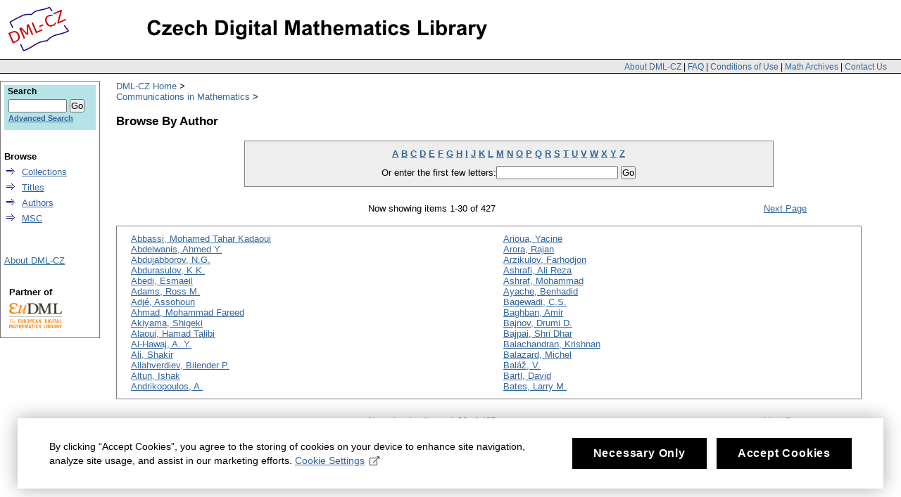

--- FILE ---
content_type: text/html;charset=utf-8
request_url: https://dml.cz/handle/10338.dmlcz/127217/browse-author
body_size: 3894
content:
<?xml version="1.0" encoding="UTF-8"?>
<!DOCTYPE html PUBLIC "-//W3C//DTD XHTML 1.0 Strict//EN" "http://www.w3.org/TR/xhtml1/DTD/xhtml1-strict.dtd">
<html xmlns:xlink="http://www.w3.org/TR/xlink/" xmlns:mods="http://www.loc.gov/mods/v3" xmlns:dim="http://www.dspace.org/xmlns/dspace/dim" xmlns:dc="http://purl.org/dc/elements/1.1/" xmlns:mets="http://www.loc.gov/METS/" xmlns:dri="http://di.tamu.edu/DRI/1.0/" xmlns:i18n="http://apache.org/cocoon/i18n/2.1">
<head>
<script src="https://www.googletagmanager.com/gtag/js?id=G-EJNHJ740VQ" async="" class="mc-analytics" type="text/plain"> </script>
<script class="mc-analytics" type="text/plain">
							  window.dataLayer = window.dataLayer || [];
								function gtag(){dataLayer.push(arguments);}
								gtag('js', new Date());

								gtag('config', 'G-EJNHJ740VQ');

								gtag('event', 'object-view', { 'event_category' : 'object_page_view', 'event_label': '127217_127217/browse-author' });</script>
<meta content="jkSQOhfQqX3lS251yJ0TcX_qlDNdCERsGWu8vRgXr_4" name="google-site-verification" />
<meta content="B6329BFF43A67338D0E5D8E81FC2EA8A" name="msvalidate.01" />
<meta content="text/html; charset=UTF-8" http-equiv="Content-Type" />
<link type="text/css" rel="stylesheet" media="screen" href="/themes/DML/style.css" />
<script type="text/javascript" src="/themes/DML/utility.js">&nbsp;</script>
<script type="text/javascript" src="/themes/DML/email.js">&nbsp;</script>
<script type="text/javascript">
				function tFocus(element)
				{	
					if (element.value == ' ')
					{ element.value='';}
				}
				
				function tSubmit(form)
				{
					var defaultedElements = document.getElementsByTagName("textarea");
				
					for (var i=0; i != defaultedElements.length; i++){
					
						if (defaultedElements[i].value == ' ')
						{
							defaultedElements[i].value='';
						}
					}
				}
            </script>
<title>DML-CZ - Czech Digital Mathematics Library</title>
<script>
				var _paq = window._paq = window._paq || [];
				/* tracker methods like "setCustomDimension" should be called before "trackPageView" */
				_paq.push(['disableCookies']); // měření bez cookies, není potřeba opt-in
				_paq.push(['trackPageView']);
				_paq.push(['enableLinkTracking']);
				(function() {
				var u="//analytics.ics.muni.cz/";
				_paq.push(['setTrackerUrl', u+'matomo.php']);
				_paq.push(['setSiteId', '632']);
				var d=document, g=d.createElement('script'), s=d.getElementsByTagName('script')[0];
				g.async=true; g.src=u+'matomo.js'; s.parentNode.insertBefore(g,s);
				})();
			</script>
</head>
<body onload="prevedEmaily()">
<div id="ds-main">
<div id="ds-header">
<a href="/">
<span id="ds-header-logo"> </span>
</a>
<a href="/">
<h1> </h1>
</a>
<div class="divider">
<span class="topnav">
<a href="&#10;&#9;&#9;&#9;&#9;&#9;&#9;&#9;/about&#10;            ">About DML-CZ</a> | <a href="&#10;&#9;&#9;&#9;&#9;&#9;&#9;&#9;/FAQ&#10;            ">FAQ</a> | <a href="&#10;&#9;&#9;&#9;&#9;&#9;&#9;&#9;/use&#10;            ">Conditions of Use</a> | <a href="&#10;&#9;&#9;&#9;&#9;&#9;&#9;&#9;/dmls&#10;            ">Math Archives</a> | <a href="/contact">Contact Us</a>
</span>
</div>
<ul id="ds-trail">
<li class="ds-trail-link first-link">
<a href="/">DML-CZ Home</a>
</li>
<li xmlns="http://di.tamu.edu/DRI/1.0/" class="ds-trail-link last-link">
<a href="/handle/10338.dmlcz/127217">Communications in Mathematics</a>
</li>
</ul>
</div>
<script type="text/javascript" src="/themes/DML/wz_tooltip.js">&nbsp;</script>
<div id="ds-body">
<h1 xmlns="http://www.w3.org/1999/xhtml" class="ds-div-head">Browse By Author</h1>
<div xmlns="http://www.w3.org/1999/xhtml" id="cz_muni_ics_xmlui_dml_BrowseAuthors_div_browse-by-author" class="ds-static-div primary">
<form xmlns="" id="cz_muni_ics_xmlui_dml_BrowseAuthors_div_browse-navigation" class="ds-interactive-div secondary navigation" action="browse-author" method="post" onsubmit="javascript:tSubmit(this);">
<ul xmlns="http://www.w3.org/1999/xhtml" id="cz_muni_ics_xmlui_dml_BrowseAuthors_list_jump-list" class="ds-simple-list alphabet">
<li>
<a href="browse-author?startsWith=A">A</a>
</li>
<li>
<a href="browse-author?startsWith=B">B</a>
</li>
<li>
<a href="browse-author?startsWith=C">C</a>
</li>
<li>
<a href="browse-author?startsWith=D">D</a>
</li>
<li>
<a href="browse-author?startsWith=E">E</a>
</li>
<li>
<a href="browse-author?startsWith=F">F</a>
</li>
<li>
<a href="browse-author?startsWith=G">G</a>
</li>
<li>
<a href="browse-author?startsWith=H">H</a>
</li>
<li>
<a href="browse-author?startsWith=I">I</a>
</li>
<li>
<a href="browse-author?startsWith=J">J</a>
</li>
<li>
<a href="browse-author?startsWith=K">K</a>
</li>
<li>
<a href="browse-author?startsWith=L">L</a>
</li>
<li>
<a href="browse-author?startsWith=M">M</a>
</li>
<li>
<a href="browse-author?startsWith=N">N</a>
</li>
<li>
<a href="browse-author?startsWith=O">O</a>
</li>
<li>
<a href="browse-author?startsWith=P">P</a>
</li>
<li>
<a href="browse-author?startsWith=Q">Q</a>
</li>
<li>
<a href="browse-author?startsWith=R">R</a>
</li>
<li>
<a href="browse-author?startsWith=S">S</a>
</li>
<li>
<a href="browse-author?startsWith=T">T</a>
</li>
<li>
<a href="browse-author?startsWith=U">U</a>
</li>
<li>
<a href="browse-author?startsWith=V">V</a>
</li>
<li>
<a href="browse-author?startsWith=W">W</a>
</li>
<li>
<a href="browse-author?startsWith=X">X</a>
</li>
<li>
<a href="browse-author?startsWith=Y">Y</a>
</li>
<li>
<a href="browse-author?startsWith=Z">Z</a>
</li>
</ul>
<p xmlns="http://www.w3.org/1999/xhtml" class="ds-paragraph">Or enter the first few letters:<input xmlns="http://www.w3.org/1999/xhtml" id="cz_muni_ics_xmlui_dml_BrowseAuthors_field_startsWith" class="ds-text-field" name="startsWith" type="text" value="" />
<input id="cz_muni_ics_xmlui_dml_BrowseAuthors_field_submit" class="ds-button-field" name="submit" type="submit" value="Go" />
</p>
</form>
<div xmlns="" class="pagination top">
<table class="pagination">
<tr>
<td class="previous-page-link" />
<td class="pagination-info">
<p class="pagination-info">Now showing items 1-30 of 427</p>
</td>
<td class="next-page-link">
<a class="next-page-link" href="browse-author?top=Bates%2C+Larry+M.">Next Page</a>
</td>
</tr>
</table>
</div>
<div id="cz_muni_ics_xmlui_dml_BrowseAuthors_div_browse-by-author-results" class="ds-static-div primary">
<table xmlns="" class="authors-list">
<tr>
<td width="50%">
<a xmlns="http://www.w3.org/1999/xhtml" href="browse-author-items?id=6092&amp;author=Abbassi%2C+Mohamed+Tahar+Kadaoui">Abbassi, Mohamed Tahar Kadaoui</a>
<br />
<a xmlns="http://www.w3.org/1999/xhtml" href="browse-author-items?id=20612&amp;author=Abdelwanis%2C+Ahmed+Y.">Abdelwanis, Ahmed Y.</a>
<br />
<a xmlns="http://www.w3.org/1999/xhtml" href="browse-author-items?id=21740&amp;author=Abdujabborov%2C+N.G.">Abdujabborov, N.G.</a>
<br />
<a xmlns="http://www.w3.org/1999/xhtml" href="browse-author-items?id=21741&amp;author=Abdurasulov%2C+K.K.">Abdurasulov, K.K.</a>
<br />
<a xmlns="http://www.w3.org/1999/xhtml" href="browse-author-items?id=19287&amp;author=Abedi%2C+Esmaeil">Abedi, Esmaeil</a>
<br />
<a xmlns="http://www.w3.org/1999/xhtml" href="browse-author-items?id=17933&amp;author=Adams%2C+Ross+M.">Adams, Ross M.</a>
<br />
<a xmlns="http://www.w3.org/1999/xhtml" href="browse-author-items?id=20002&amp;author=Adj%C3%A9%2C+Assohoun">Adjé, Assohoun</a>
<br />
<a xmlns="http://www.w3.org/1999/xhtml" href="browse-author-items?id=20613&amp;author=Ahmad%2C+Mohammad+Fareed">Ahmad, Mohammad Fareed</a>
<br />
<a xmlns="http://www.w3.org/1999/xhtml" href="browse-author-items?id=7092&amp;author=Akiyama%2C+Shigeki">Akiyama, Shigeki</a>
<br />
<a xmlns="http://www.w3.org/1999/xhtml" href="browse-author-items?id=21082&amp;author=Alaoui%2C+Hamad+Talibi">Alaoui, Hamad Talibi</a>
<br />
<a xmlns="http://www.w3.org/1999/xhtml" href="browse-author-items?id=7099&amp;author=Al-Hawaj%2C+A.+Y.">Al-Hawaj, A. Y.</a>
<br />
<a xmlns="http://www.w3.org/1999/xhtml" href="browse-author-items?id=5513&amp;author=Ali%2C+Shakir">Ali, Shakir</a>
<br />
<a xmlns="http://www.w3.org/1999/xhtml" href="browse-author-items?id=21083&amp;author=Allahverdiev%2C+Bilender+P.">Allahverdiev, Bilender P.</a>
<br />
<a xmlns="http://www.w3.org/1999/xhtml" href="browse-author-items?id=19043&amp;author=Altun%2C+Ishak">Altun, Ishak</a>
<br />
<a xmlns="http://www.w3.org/1999/xhtml" href="browse-author-items?id=10271&amp;author=Andrikopoulos%2C+A.">Andrikopoulos, A.</a>
<br />
</td>
<td width="50%">
<a xmlns="http://www.w3.org/1999/xhtml" href="browse-author-items?id=20884&amp;author=Arioua%2C+Yacine">Arioua, Yacine</a>
<br />
<a xmlns="http://www.w3.org/1999/xhtml" href="browse-author-items?id=20885&amp;author=Arora%2C+Rajan">Arora, Rajan</a>
<br />
<a xmlns="http://www.w3.org/1999/xhtml" href="browse-author-items?id=21742&amp;author=Arzikulov%2C+Farhodjon">Arzikulov, Farhodjon</a>
<br />
<a xmlns="http://www.w3.org/1999/xhtml" href="browse-author-items?id=7125&amp;author=Ashrafi%2C+Ali+Reza">Ashrafi, Ali Reza</a>
<br />
<a xmlns="http://www.w3.org/1999/xhtml" href="browse-author-items?id=5521&amp;author=Ashraf%2C+Mohammad">Ashraf, Mohammad</a>
<br />
<a xmlns="http://www.w3.org/1999/xhtml" href="browse-author-items?id=21084&amp;author=Ayache%2C+Benhadid">Ayache, Benhadid</a>
<br />
<a xmlns="http://www.w3.org/1999/xhtml" href="browse-author-items?id=20497&amp;author=Bagewadi%2C+C.S.">Bagewadi, C.S.</a>
<br />
<a xmlns="http://www.w3.org/1999/xhtml" href="browse-author-items?id=20046&amp;author=Baghban%2C+Amir">Baghban, Amir</a>
<br />
<a xmlns="http://www.w3.org/1999/xhtml" href="browse-author-items?id=22852&amp;author=Bajnov%2C+Drumi+D.">Bajnov, Drumi D.</a>
<br />
<a xmlns="http://www.w3.org/1999/xhtml" href="browse-author-items?id=7134&amp;author=Bajpai%2C+Shri+Dhar">Bajpai, Shri Dhar</a>
<br />
<a xmlns="http://www.w3.org/1999/xhtml" href="browse-author-items?id=10353&amp;author=Balachandran%2C+Krishnan">Balachandran, Krishnan</a>
<br />
<a xmlns="http://www.w3.org/1999/xhtml" href="browse-author-items?id=21853&amp;author=Balazard%2C+Michel">Balazard, Michel</a>
<br />
<a xmlns="http://www.w3.org/1999/xhtml" href="browse-author-items?id=14542&amp;author=Bal%C3%A1%C5%BE%2C+V.">Baláž, V.</a>
<br />
<a xmlns="http://www.w3.org/1999/xhtml" href="browse-author-items?id=7140&amp;author=Bartl%2C+David">Bartl, David</a>
<br />
<a xmlns="http://www.w3.org/1999/xhtml" href="browse-author-items?id=16736&amp;author=Bates%2C+Larry+M.">Bates, Larry M.</a>
<br />
</td>
</tr>
</table>
</div>
<div xmlns="" class="pagination bottom">
<table class="pagination">
<tr>
<td class="previous-page-link" />
<td class="pagination-info">
<p class="pagination-info">Now showing items 1-30 of 427</p>
</td>
<td class="next-page-link">
<a class="next-page-link" href="browse-author?top=Bates%2C+Larry+M.">Next Page</a>
</td>
</tr>
</table>
</div>
</div>
</div>
<div id="ds-options">
<div id="search-box">
<h3>Search</h3>
<div class="ds-option-set" id="ds-search-option">
<form method="get" id="ds-search-form" action="/search">
<fieldset>
<input type="text" class="ds-text-field " name="query" />
<input value="Go" type="submit" name="submit" class="ds-button-field " onclick="&#10;&#9;&#9;&#9;&#9;&#9;&#9;&#9;&#9;&#9;&#9;var radio = document.getElementById(&quot;ds-search-form-scope-container&quot;);&#10;&#9;&#9;&#9;&#9;&#9;&#9;&#9;&#9;&#9;&#9;if (radio != undefined &amp;&amp; radio.checked)&#10;&#9;&#9;&#9;&#9;&#9;&#9;&#9;&#9;&#9;&#9;{&#10;&#9;&#9;&#9;&#9;&#9;&#9;&#9;&#9;&#9;&#9;var form = document.getElementById(&quot;ds-search-form&quot;);&#10;&#9;&#9;&#9;&#9;&#9;&#9;&#9;&#9;&#9;&#9;form.action=&#10;&#9;&#9;&#9;&#9;&#9;&#9;&#9;&#9;&#9;&quot;/handle/&quot; + radio.value + &quot;/search&quot; ; &#10;                                    } &#10;                                " />
<label>
<input checked="checked" value="" name="scope" type="radio" id="ds-search-form-scope-all" />Search</label>
<br />
<label>
<input name="scope" type="radio" id="ds-search-form-scope-container" value="10338.dmlcz/127217" />This Community</label>
</fieldset>
</form>
<a href="/advanced-search">Advanced Search</a>
</div>
</div>
<div xmlns="http://www.w3.org/1999/xhtml" id="artifactbrowser_Navigation_list_browse" class="ds-option-set">
<ul class="ds-options-list">
<li>
<h4 class="ds-sublist-head">Browse</h4>
<ul class="ds-simple-list">
<li>
<a href="/community-list">Collections</a>
</li>
<li>
<a href="/browse-title">Titles</a>
</li>
<li>
<a href="/browse-author">Authors</a>
</li>
<li>
<a href="/MSCSubjects">MSC</a>
</li>
</ul>
</li>
</ul>
</div>
<div xmlns="http://di.tamu.edu/DRI/1.0/" class="ds-option-set" id="artifactbrowser_Navigation_list_account">
<h3 class="ds-option-set-head"> </h3>
<a href="/about">About DML-CZ</a>
</div>
<div id="eudml-partner">
<div class="eudml-partner-head">Partner of</div>
<a href="http://eudml.org/">
<img alt="EuDML logo" src="/manakin/themes/DML/eudml-logo-mensi.png" />
</a>
</div>
</div>

<div id="ds-footer">
<div id="ds-footer-links">&copy; 2010 <a href="http://www.math.cas.cz/">Institute of Mathematics CAS</a>
</div>
<div>
<a class="mc-open-dialog" href="#">Cookies</a>
</div>
</div>
</div>
<script>
								!function(i,c){i.muniCookies=c;var s=document.createElement("script");s.src=c.scriptUrl+"main.js",document.head.appendChild(s)}(window,{
								scriptUrl: 'https://cdn.muni.cz/Scripts/libs/muni-cookies/',
								lang: 'en',
								customStyle: true,
								key: 'b973f3ab-96c9-49e0-a330-761aba5a344d',
								colors: {
									primary: '#000000',
									primaryText: '#fff',
									link: '#336699'
								}})
							</script>
</body>
</html>
